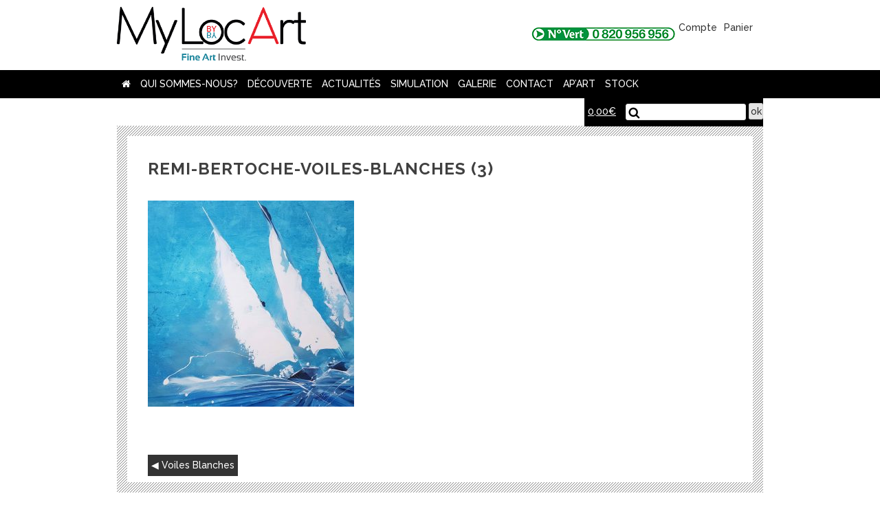

--- FILE ---
content_type: text/html; charset=UTF-8
request_url: https://www.mylocart.com/?attachment_id=2221
body_size: 6489
content:
<!DOCTYPE html>
<html lang="fr-FR">
<head>
<meta charset="UTF-8">
<meta name="viewport" content="width=device-width, initial-scale=1">
<link rel="profile" href="http://gmpg.org/xfn/11">
<link href="https://fonts.googleapis.com/css?family=Raleway:500,700" rel="stylesheet">
<!-- Global site tag (gtag.js) - Google Analytics -->
<script async src="https://www.googletagmanager.com/gtag/js?id=UA-107787968-2"></script>
<script>
  window.dataLayer = window.dataLayer || [];
  function gtag(){dataLayer.push(arguments);}
  gtag('js', new Date());

  gtag('config', 'UA-107787968-2');
</script>




	<!-- This site is optimized with the Yoast SEO plugin v14.9 - https://yoast.com/wordpress/plugins/seo/ -->
	<title>Remi-Bertoche-Voiles-Blanches (3) - MyLocArt</title>
	<meta name="robots" content="index, follow, max-snippet:-1, max-image-preview:large, max-video-preview:-1" />
	<link rel="canonical" href="https://www.mylocart.com/wp-content/uploads/2018/09/Remi-Bertoche-Voiles-Blanches-3.jpg" />
	<meta property="og:locale" content="fr_FR" />
	<meta property="og:type" content="article" />
	<meta property="og:title" content="Remi-Bertoche-Voiles-Blanches (3) - MyLocArt" />
	<meta property="og:url" content="https://www.mylocart.com/wp-content/uploads/2018/09/Remi-Bertoche-Voiles-Blanches-3.jpg" />
	<meta property="og:site_name" content="MyLocArt" />
	<meta property="article:publisher" content="https://www.facebook.com/MyLocArt/" />
	<meta property="og:image" content="https://www.mylocart.com/wp-content/uploads/2018/09/Remi-Bertoche-Voiles-Blanches-3.jpg" />
	<meta property="og:image:width" content="2976" />
	<meta property="og:image:height" content="2976" />
	<meta name="twitter:card" content="summary" />
	<meta name="twitter:creator" content="@MyLocArt" />
	<meta name="twitter:site" content="@MyLocArt" />
	<script type="application/ld+json" class="yoast-schema-graph">{"@context":"https://schema.org","@graph":[{"@type":"Organization","@id":"https://www.mylocart.com/#organization","name":"Fine Art Invest","url":"https://www.mylocart.com/","sameAs":["https://www.facebook.com/MyLocArt/","https://www.instagram.com/mylocartfai/","https://twitter.com/MyLocArt"],"logo":{"@type":"ImageObject","@id":"https://www.mylocart.com/#logo","inLanguage":"fr-FR","url":"https://www.mylocart.com/wp-content/uploads/2017/07/mylocart.gif","width":215,"height":61,"caption":"Fine Art Invest"},"image":{"@id":"https://www.mylocart.com/#logo"}},{"@type":"WebSite","@id":"https://www.mylocart.com/#website","url":"https://www.mylocart.com/","name":"MyLocArt","description":"","publisher":{"@id":"https://www.mylocart.com/#organization"},"potentialAction":[{"@type":"SearchAction","target":"https://www.mylocart.com/?s={search_term_string}","query-input":"required name=search_term_string"}],"inLanguage":"fr-FR"},{"@type":"WebPage","@id":"https://www.mylocart.com/wp-content/uploads/2018/09/Remi-Bertoche-Voiles-Blanches-3.jpg#webpage","url":"https://www.mylocart.com/wp-content/uploads/2018/09/Remi-Bertoche-Voiles-Blanches-3.jpg","name":"Remi-Bertoche-Voiles-Blanches (3) - MyLocArt","isPartOf":{"@id":"https://www.mylocart.com/#website"},"datePublished":"2018-09-10T09:23:56+00:00","dateModified":"2018-09-10T09:23:56+00:00","inLanguage":"fr-FR","potentialAction":[{"@type":"ReadAction","target":["https://www.mylocart.com/wp-content/uploads/2018/09/Remi-Bertoche-Voiles-Blanches-3.jpg"]}]}]}</script>
	<!-- / Yoast SEO plugin. -->


<link rel='dns-prefetch' href='//s.w.org' />
<link rel="alternate" type="application/rss+xml" title="MyLocArt &raquo; Flux" href="https://www.mylocart.com/feed/" />
<link rel="alternate" type="application/rss+xml" title="MyLocArt &raquo; Flux des commentaires" href="https://www.mylocart.com/comments/feed/" />
<link rel='stylesheet' id='wp-block-library-css'  href='https://www.mylocart.com/wp-includes/css/dist/block-library/style.min.css?ver=5.5.1' type='text/css' media='all' />
<link rel='stylesheet' id='wc-block-vendors-style-css'  href='https://www.mylocart.com/wp-content/plugins/woocommerce/packages/woocommerce-blocks/build/vendors-style.css?ver=3.1.0' type='text/css' media='all' />
<link rel='stylesheet' id='wc-block-style-css'  href='https://www.mylocart.com/wp-content/plugins/woocommerce/packages/woocommerce-blocks/build/style.css?ver=3.1.0' type='text/css' media='all' />
<link rel='stylesheet' id='contact-form-7-css'  href='https://www.mylocart.com/wp-content/plugins/contact-form-7/includes/css/styles.css?ver=5.2.2' type='text/css' media='all' />
<link rel='stylesheet' id='sf-style-css'  href='https://www.mylocart.com/wp-content/plugins/profi-search-filter/res/style.css?ver=5.5.1' type='text/css' media='all' />
<link rel='stylesheet' id='searchandfilter-css'  href='https://www.mylocart.com/wp-content/plugins/search-filter/style.css?ver=1' type='text/css' media='all' />
<link rel='stylesheet' id='woocommerce-layout-css'  href='https://www.mylocart.com/wp-content/plugins/woocommerce/assets/css/woocommerce-layout.css?ver=4.4.1' type='text/css' media='all' />
<link rel='stylesheet' id='woocommerce-smallscreen-css'  href='https://www.mylocart.com/wp-content/plugins/woocommerce/assets/css/woocommerce-smallscreen.css?ver=4.4.1' type='text/css' media='only screen and (max-width: 768px)' />
<link rel='stylesheet' id='woocommerce-general-css'  href='https://www.mylocart.com/wp-content/plugins/woocommerce/assets/css/woocommerce.css?ver=4.4.1' type='text/css' media='all' />
<style id='woocommerce-inline-inline-css' type='text/css'>
.woocommerce form .form-row .required { visibility: visible; }
</style>
<link rel='stylesheet' id='myfont-style-css'  href='https://www.mylocart.com/wp-content/themes/mylocart/css/font-awesome.min.css?ver=5.5.1' type='text/css' media='all' />
<link rel='stylesheet' id='dashicons-css'  href='https://www.mylocart.com/wp-includes/css/dashicons.min.css?ver=5.5.1' type='text/css' media='all' />
<link rel='stylesheet' id='mylocart-style-css'  href='https://www.mylocart.com/wp-content/themes/mylocart/style.css?ver=5.5.1' type='text/css' media='all' />
<script type='text/javascript' src='https://www.mylocart.com/wp-includes/js/jquery/jquery.js?ver=1.12.4-wp' id='jquery-core-js'></script>
<script type='text/javascript' src='https://www.mylocart.com/wp-content/plugins/profi-search-filter/res/sf.js?ver=5.5.1' id='sf-script-js'></script>
<link rel="https://api.w.org/" href="https://www.mylocart.com/wp-json/" /><link rel="alternate" type="application/json" href="https://www.mylocart.com/wp-json/wp/v2/media/2221" /><link rel="EditURI" type="application/rsd+xml" title="RSD" href="https://www.mylocart.com/xmlrpc.php?rsd" />
<link rel="wlwmanifest" type="application/wlwmanifest+xml" href="https://www.mylocart.com/wp-includes/wlwmanifest.xml" /> 
<link rel='shortlink' href='https://www.mylocart.com/?p=2221' />
<link rel="alternate" type="application/json+oembed" href="https://www.mylocart.com/wp-json/oembed/1.0/embed?url=https%3A%2F%2Fwww.mylocart.com%2F%3Fattachment_id%3D2221" />
<link rel="alternate" type="text/xml+oembed" href="https://www.mylocart.com/wp-json/oembed/1.0/embed?url=https%3A%2F%2Fwww.mylocart.com%2F%3Fattachment_id%3D2221&#038;format=xml" />
		<script>var sf_ajax_root = 'https://www.mylocart.com/wp-admin/admin-ajax.php'</script>
			<noscript><style>.woocommerce-product-gallery{ opacity: 1 !important; }</style></noscript>
	<script>(window.gaDevIds=window.gaDevIds||[]).push('5CDcaG');</script><link rel="icon" href="https://www.mylocart.com/wp-content/uploads/2018/01/cropped-mylocart-carre-1-32x32.png" sizes="32x32" />
<link rel="icon" href="https://www.mylocart.com/wp-content/uploads/2018/01/cropped-mylocart-carre-1-192x192.png" sizes="192x192" />
<link rel="apple-touch-icon" href="https://www.mylocart.com/wp-content/uploads/2018/01/cropped-mylocart-carre-1-180x180.png" />
<meta name="msapplication-TileImage" content="https://www.mylocart.com/wp-content/uploads/2018/01/cropped-mylocart-carre-1-270x270.png" />
	<link rel="icon" type="image/png" href="/favicons/favicon-16x16.png" />
<!--[if IE]><link rel="shortcut icon" type="image/x-icon" href="/favicons/favicon.ico" /><![endif]-->
</head>

<body class="attachment attachment-template-default single single-attachment postid-2221 attachmentid-2221 attachment-jpeg theme-mylocart woocommerce-no-js group-blog">

	<a class="skip-link screen-reader-text" href="#content">Skip to content</a>
<header id="masthead" class="site-header container" role="banner">
	<div class="site-branding">
		<h2 class="site-title"><a href="/" rel="home">mylocart</a></h2>
		<div class="branding-nav"><a href="tel:0820956956" class="numvert"><img src="https://www.mylocart.com/wp-content/themes/mylocart/images/numvert.gif" alt="numéro vert :0820956956" width="209" height="19"></a><div class="lienboutique"><a href="/mon-compte/" title="Compte"><span class="dashicons dashicons-admin-users"></span>Compte</a><a href="/panier/" title="Panier"><span class="dashicons dashicons-cart"></span>Panier</a></div></div>
	</div>
</header>
		<div class="barrenav">
			<div class="containerlarge">
		<!--nav-->
			<nav id="site-navigation" class="main-navigation" role="navigation">
				<button class="menu-toggle" aria-controls="primary-menu" aria-expanded="false">Menu</button>
			<div class="menu-menu-1-container"><ul id="primary-menu" class="menu"><li id="menu-item-59" class="menu-item menu-item-type-custom menu-item-object-custom menu-item-home menu-item-59"><a href="https://www.mylocart.com/"><i class="fa fa-home" aria-hidden="true"></i></a></li>
<li id="menu-item-438" class="menu-item menu-item-type-custom menu-item-object-custom menu-item-has-children menu-item-438"><a href="/qui-sommes-nous/mylocart/">Qui sommes-nous?</a>
<ul class="sub-menu">
	<li id="menu-item-926" class="menu-item menu-item-type-post_type menu-item-object-page menu-item-926"><a href="https://www.mylocart.com/qui-sommes-nous/mylocart/">MyLocArt</a></li>
	<li id="menu-item-440" class="menu-item menu-item-type-post_type menu-item-object-page menu-item-440"><a href="https://www.mylocart.com/qui-sommes-nous/le-groupe-fine-art-invest/">Le groupe Fine Art Invest</a></li>
	<li id="menu-item-439" class="menu-item menu-item-type-post_type menu-item-object-page menu-item-439"><a href="https://www.mylocart.com/qui-sommes-nous/lequipe/">L&rsquo;équipe</a></li>
	<li id="menu-item-441" class="menu-item menu-item-type-post_type menu-item-object-page menu-item-441"><a href="https://www.mylocart.com/qui-sommes-nous/nous-rejoindre/">Nous rejoindre</a></li>
</ul>
</li>
<li id="menu-item-453" class="menu-item menu-item-type-custom menu-item-object-custom menu-item-has-children menu-item-453"><a href="/decouverte/quest-ce-que-lart/">Découverte</a>
<ul class="sub-menu">
	<li id="menu-item-452" class="menu-item menu-item-type-post_type menu-item-object-page menu-item-452"><a href="https://www.mylocart.com/decouverte/quest-ce-que-lart/">Qu&rsquo;est-ce-que l&rsquo;art ?</a></li>
	<li id="menu-item-451" class="menu-item menu-item-type-post_type menu-item-object-page menu-item-451"><a href="https://www.mylocart.com/decouverte/marche-de-lart-contemporain/">Marché de l&rsquo;art contemporain</a></li>
	<li id="menu-item-1386" class="menu-item menu-item-type-post_type menu-item-object-page menu-item-1386"><a href="https://www.mylocart.com/decouverte/rendement-comparatif/">Rendement comparatif</a></li>
	<li id="menu-item-450" class="menu-item menu-item-type-post_type menu-item-object-page menu-item-450"><a href="https://www.mylocart.com/decouverte/fiscalite/">Fiscalité</a></li>
</ul>
</li>
<li id="menu-item-422" class="menu-item menu-item-type-post_type menu-item-object-page menu-item-has-children menu-item-422"><a href="https://www.mylocart.com/actualites/">Actualités</a>
<ul class="sub-menu">
	<li id="menu-item-498" class="menu-item menu-item-type-post_type menu-item-object-page menu-item-498"><a href="https://www.mylocart.com/actualites/">Actualités MyLocArt</a></li>
	<li id="menu-item-483" class="menu-item menu-item-type-taxonomy menu-item-object-category menu-item-483"><a href="https://www.mylocart.com/actualités/dessin-de-lartiste/">Dessin de l&rsquo;artiste</a></li>
	<li id="menu-item-496" class="menu-item menu-item-type-taxonomy menu-item-object-category menu-item-496"><a href="https://www.mylocart.com/actualités/rapports/">Rapports</a></li>
</ul>
</li>
<li id="menu-item-24" class="menu-item menu-item-type-post_type menu-item-object-page menu-item-24"><a href="https://www.mylocart.com/simulation/">Simulation</a></li>
<li id="menu-item-517" class="menu-item menu-item-type-custom menu-item-object-custom menu-item-has-children menu-item-517"><a href="/galerie/#sf-%7b%22orderby%22:%22meta%5bmylocartartiste%7Casc%7C8%5D%22,%22search-id%22:%22monfiltre%22%7d">Galerie</a>
<ul class="sub-menu">
	<li id="menu-item-849" class="menu-item menu-item-type-custom menu-item-object-custom menu-item-849"><a href="/galerie/#sf-%7b%22orderby%22:%22meta%5bmylocartartiste%7Casc%7C8%5D%22,%22search-id%22:%22monfiltre%22%7d">Visitez la galerie</a></li>
	<li id="menu-item-919" class="menu-item menu-item-type-post_type_archive menu-item-object-artiste menu-item-919"><a href="https://www.mylocart.com/artiste/">Nos artistes</a></li>
	<li id="menu-item-81" class="menu-item menu-item-type-post_type menu-item-object-page menu-item-81"><a href="https://www.mylocart.com/panier/">Panier</a></li>
	<li id="menu-item-79" class="menu-item menu-item-type-post_type menu-item-object-page menu-item-79"><a href="https://www.mylocart.com/mon-compte/">Mon compte</a></li>
	<li id="menu-item-80" class="menu-item menu-item-type-post_type menu-item-object-page menu-item-80"><a href="https://www.mylocart.com/commande/">Commandes</a></li>
</ul>
</li>
<li id="menu-item-23" class="menu-item menu-item-type-post_type menu-item-object-page menu-item-23"><a href="https://www.mylocart.com/contact/">Contact</a></li>
<li id="menu-item-2753" class="menu-item menu-item-type-post_type menu-item-object-page menu-item-2753"><a href="https://www.mylocart.com/apart/">Ap&rsquo;Art</a></li>
<li id="menu-item-7085" class="menu-item menu-item-type-post_type menu-item-object-page menu-item-7085"><a href="https://www.mylocart.com/stock/">STOCK</a></li>
</ul></div>			</nav>
			<!--/nav-->
			<!--moteur recherche-->
			<div id="search-container" class="search-box-wrapper hide">
				<div class="cart-customlocation"><a class="cart-contents" href="https://www.mylocart.com/panier/" title="View your shopping cart"><span class="woocommerce-Price-amount amount"><bdi>0,00<span class="woocommerce-Price-currencySymbol">&euro;</span></bdi></span></a></div>
				<div class="search-box">
					<form method="get" id="searchform" action="/#">
  						<input type="text" value="" name="s" id="s">
  						<input type="submit" id="submit" value="ok">
					</form>
				</div>
			</div>
			<!--moteur recherche-->
		</div>
	</div>


	<div id="content" class="site-content">
		<div class="container">
			<div class="trame">
				<div  class="trame-contain">

		
<article id="post-2221" class="post-2221 attachment type-attachment status-inherit hentry">
	<header class="entry-header">
		<h1 class="entry-title">Remi-Bertoche-Voiles-Blanches (3)</h1>	</header><!-- .entry-header -->

	<div class="entry-content">
		<p class="attachment"><a href='https://www.mylocart.com/wp-content/uploads/2018/09/Remi-Bertoche-Voiles-Blanches-3.jpg'><img width="300" height="300" src="https://www.mylocart.com/wp-content/uploads/2018/09/Remi-Bertoche-Voiles-Blanches-3-300x300.jpg" class="attachment-medium size-medium" alt="" loading="lazy" srcset="https://www.mylocart.com/wp-content/uploads/2018/09/Remi-Bertoche-Voiles-Blanches-3-300x300.jpg 300w, https://www.mylocart.com/wp-content/uploads/2018/09/Remi-Bertoche-Voiles-Blanches-3-768x768.jpg 768w, https://www.mylocart.com/wp-content/uploads/2018/09/Remi-Bertoche-Voiles-Blanches-3-1024x1024.jpg 1024w, https://www.mylocart.com/wp-content/uploads/2018/09/Remi-Bertoche-Voiles-Blanches-3-600x600.jpg 600w, https://www.mylocart.com/wp-content/uploads/2018/09/Remi-Bertoche-Voiles-Blanches-3-100x100.jpg 100w" sizes="(max-width: 300px) 100vw, 300px" /></a></p>
	</div><!-- .entry-content -->

	
</article><!-- #post-## -->
<br class="clear">
	<nav class="navigation post-navigation" role="navigation" aria-label="Publications">
		<h2 class="screen-reader-text">Navigation de l’article</h2>
		<div class="nav-links"><div class="nav-previous"><a href="https://www.mylocart.com/galerie/remi-bertoche-voiles-blanches/" rel="prev">Voiles Blanches</a></div></div>
	</nav>
				</div>
			</div>
		</div>
	</div>




<footer  class="site-footer">
		<div class="sousnavigation container">
			<!--nav1-->
			<div class="menu-navfooter-container"><ul id="navfooter" class="navfooter footerbloc"><li id="menu-item-927" class="menu-item menu-item-type-post_type menu-item-object-page menu-item-927"><a href="https://www.mylocart.com/qui-sommes-nous/mylocart/">A propos de MyLocart</a></li>
<li id="menu-item-41" class="menu-item menu-item-type-post_type menu-item-object-page menu-item-41"><a href="https://www.mylocart.com/vous-etes-un-artiste/">Vous êtes un artiste</a></li>
<li id="menu-item-40" class="menu-item menu-item-type-post_type menu-item-object-page menu-item-40"><a href="https://www.mylocart.com/vous-etes-un-particulier/">Vous êtes un particulier</a></li>
<li id="menu-item-39" class="menu-item menu-item-type-post_type menu-item-object-page menu-item-39"><a href="https://www.mylocart.com/vous-etes-un-chef-dentreprise/">Vous êtes un chef d&rsquo;entreprise</a></li>
<li id="menu-item-500" class="menu-item menu-item-type-post_type menu-item-object-page menu-item-500"><a href="https://www.mylocart.com/qui-sommes-nous/nous-rejoindre/">Recrutement</a></li>
<li id="menu-item-575" class="menu-item menu-item-type-post_type menu-item-object-page menu-item-575"><a href="https://www.mylocart.com/plan-du-site/">Plan du Site</a></li>
<li id="menu-item-37" class="menu-item menu-item-type-post_type menu-item-object-page menu-item-37"><a href="https://www.mylocart.com/faq/">FAQ</a></li>
<li id="menu-item-42" class="menu-item menu-item-type-post_type menu-item-object-page menu-item-42"><a href="https://www.mylocart.com/contact/">Contact</a></li>
</ul></div>			<!--/nav1-->
			<!--nav2-->
						<ul id="oeuvre" class="oeuvre footerbloc"><li><a href="/artiste/"><h3>artistes</h3></a></li>
				<li><a href="/artiste/">Tous les artistes</a></li>
					
		<li><a href="https://www.mylocart.com/artiste/colorz/">ColorZ</a></li>
			
		<li><a href="https://www.mylocart.com/artiste/michael-edery/">Michael EDERY</a></li>
			
		<li><a href="https://www.mylocart.com/artiste/sylviane-pelletier/">Sylviane Pelletier</a></li>
			
		<li><a href="https://www.mylocart.com/artiste/marie-ange-daude/">Marie Ange DAUDE</a></li>
			
		<li><a href="https://www.mylocart.com/artiste/zenoy/">Zenoy</a></li>
			
		<li><a href="https://www.mylocart.com/artiste/seen/">Seen</a></li>
			
		<li><a href="https://www.mylocart.com/artiste/dok/">Dok</a></li>
	</ul>
			
			
			<!--/nav2-->
			<!--nav3-->
			<div class=" footerbloc">
				<!--newsletter-->
				<div class="menu-newsletter-container">
					<div role="form" class="wpcf7" id="wpcf7-f68-o1" lang="fr-FR" dir="ltr">
<div class="screen-reader-response" role="alert" aria-live="polite"></div>
<form action="/?attachment_id=2221#wpcf7-f68-o1" method="post" class="wpcf7-form init" novalidate="novalidate">
<div style="display: none;">
<input type="hidden" name="_wpcf7" value="68" />
<input type="hidden" name="_wpcf7_version" value="5.2.2" />
<input type="hidden" name="_wpcf7_locale" value="fr_FR" />
<input type="hidden" name="_wpcf7_unit_tag" value="wpcf7-f68-o1" />
<input type="hidden" name="_wpcf7_container_post" value="0" />
<input type="hidden" name="_wpcf7_posted_data_hash" value="" />
</div>
<h3>Recevoir notre newsletter</h3>
<p><span class="wpcf7-form-control-wrap your-email"><input type="email" name="your-email" value="" size="40" class="wpcf7-form-control wpcf7-text wpcf7-email wpcf7-validates-as-required wpcf7-validates-as-email" aria-required="true" aria-invalid="false" placeholder="Votre e-mail" /></span><span class="button-newsletter" onClick="gtag('event', 'contact', { event_category: 'newsletter', event_action: 'inscription'});"><input type="submit" value="Inscription" class="wpcf7-form-control wpcf7-submit" /></span></p>
<div class="wpcf7-response-output" role="alert" aria-hidden="true"></div></form></div>				</div>
				<!--/newsletter-->
				<!--Social-->
				<div class="menu-social-container"><ul id="social" class="social"><li id="menu-item-64" class="sanslien menu-item menu-item-type-custom menu-item-object-custom menu-item-64"><a href="#"><h3>Suivez-nous</h3></a></li>
<li id="menu-item-61" class="twitter menu-item menu-item-type-custom menu-item-object-custom menu-item-61"><a target="_blank" rel="noreferrer" href="https://twitter.com/MyLocArt"><i class="fa fa-twitter" aria-hidden="true"></i></a></li>
<li id="menu-item-62" class="facebook menu-item menu-item-type-custom menu-item-object-custom menu-item-62"><a target="_blank" rel="noreferrer" href="https://www.facebook.com/MyLocArt/"><i class="fa fa-facebook" aria-hidden="true"></i></a></li>
<li id="menu-item-63" class="instagram menu-item menu-item-type-custom menu-item-object-custom menu-item-63"><a target="_blank" rel="noreferrer" href="https://www.instagram.com/mylocartfai/"><i class="fa fa-instagram" aria-hidden="true"></i></a></li>
</ul></div>				<!--/social-->
				<div class="amexpartenaire"><h3>Notre Partenaire Paiement</h3><p>American Express <img src="https://www.mylocart.com/wp-content/themes/mylocart/images/amex.png" alt="AMEX" width="209"></p></div>
			</div>
			<!--/nav3-->
		
				<!--artmarket-->
				<div class="menu-artmarket-container">
				<span>
<iframe sandbox='allow-same-origin'  width='387px' scrolling='no' marginwidth='0' marginheight='0' height='34px' frameborder='no' src='https://fr.artprice.com/amci/trends'></iframe>
					</span>
				</div>
				<!--/artmarket-->

		</div>	
		
		<div class="menu-mininav-container"><ul id="mininav" class="mininav"><li id="menu-item-45" class="menu-item menu-item-type-custom menu-item-object-custom menu-item-home menu-item-45"><a href="https://www.mylocart.com/"><i class="fa fa-home" aria-hidden="true"></i></a></li>
<li id="menu-item-46" class="menu-item menu-item-type-post_type menu-item-object-page menu-item-46"><a href="https://www.mylocart.com/faq/">FAQ</a></li>
<li id="menu-item-58" class="menu-item menu-item-type-post_type menu-item-object-page menu-item-58"><a href="https://www.mylocart.com/cookies/">Cookies</a></li>
<li id="menu-item-57" class="menu-item menu-item-type-post_type menu-item-object-page menu-item-57"><a href="https://www.mylocart.com/conditions-generales-de-vente/">CGV</a></li>
<li id="menu-item-56" class="menu-item menu-item-type-post_type menu-item-object-page menu-item-56"><a href="https://www.mylocart.com/mentions-legales/">Mentions légales</a></li>
<li id="menu-item-55" class="menu-item menu-item-type-post_type menu-item-object-page menu-item-55"><a href="https://www.mylocart.com/service-client/">Service client</a></li>
</ul></div>	</footer>

<!--Enhanced Ecommerce Google Analytics Plugin for Woocommerce by Tatvic Plugin Version:2.3.2-->	<script type="text/javascript">
		var c = document.body.className;
		c = c.replace(/woocommerce-no-js/, 'woocommerce-js');
		document.body.className = c;
	</script>
	<script type='text/javascript' id='contact-form-7-js-extra'>
/* <![CDATA[ */
var wpcf7 = {"apiSettings":{"root":"https:\/\/www.mylocart.com\/wp-json\/contact-form-7\/v1","namespace":"contact-form-7\/v1"}};
/* ]]> */
</script>
<script type='text/javascript' src='https://www.mylocart.com/wp-content/plugins/contact-form-7/includes/js/scripts.js?ver=5.2.2' id='contact-form-7-js'></script>
<script type='text/javascript' src='https://www.mylocart.com/wp-includes/js/jquery/ui/core.min.js?ver=1.11.4' id='jquery-ui-core-js'></script>
<script type='text/javascript' src='https://www.mylocart.com/wp-includes/js/jquery/ui/widget.min.js?ver=1.11.4' id='jquery-ui-widget-js'></script>
<script type='text/javascript' src='https://www.mylocart.com/wp-includes/js/jquery/ui/mouse.min.js?ver=1.11.4' id='jquery-ui-mouse-js'></script>
<script type='text/javascript' src='https://www.mylocart.com/wp-includes/js/jquery/ui/slider.min.js?ver=1.11.4' id='jquery-ui-slider-js'></script>
<script type='text/javascript' src='https://www.mylocart.com/wp-content/plugins/woocommerce/assets/js/jquery-blockui/jquery.blockUI.min.js?ver=2.70' id='jquery-blockui-js'></script>
<script type='text/javascript' id='wc-add-to-cart-js-extra'>
/* <![CDATA[ */
var wc_add_to_cart_params = {"ajax_url":"\/wp-admin\/admin-ajax.php","wc_ajax_url":"\/?wc-ajax=%%endpoint%%","i18n_view_cart":"Voir le panier","cart_url":"https:\/\/www.mylocart.com\/panier\/","is_cart":"","cart_redirect_after_add":"yes"};
/* ]]> */
</script>
<script type='text/javascript' src='https://www.mylocart.com/wp-content/plugins/woocommerce/assets/js/frontend/add-to-cart.min.js?ver=4.4.1' id='wc-add-to-cart-js'></script>
<script type='text/javascript' src='https://www.mylocart.com/wp-content/plugins/woocommerce/assets/js/js-cookie/js.cookie.min.js?ver=2.1.4' id='js-cookie-js'></script>
<script type='text/javascript' id='woocommerce-js-extra'>
/* <![CDATA[ */
var woocommerce_params = {"ajax_url":"\/wp-admin\/admin-ajax.php","wc_ajax_url":"\/?wc-ajax=%%endpoint%%"};
/* ]]> */
</script>
<script type='text/javascript' src='https://www.mylocart.com/wp-content/plugins/woocommerce/assets/js/frontend/woocommerce.min.js?ver=4.4.1' id='woocommerce-js'></script>
<script type='text/javascript' id='wc-cart-fragments-js-extra'>
/* <![CDATA[ */
var wc_cart_fragments_params = {"ajax_url":"\/wp-admin\/admin-ajax.php","wc_ajax_url":"\/?wc-ajax=%%endpoint%%","cart_hash_key":"wc_cart_hash_1af72b82908733574b51ff29ce02f217","fragment_name":"wc_fragments_1af72b82908733574b51ff29ce02f217","request_timeout":"5000"};
/* ]]> */
</script>
<script type='text/javascript' src='https://www.mylocart.com/wp-content/plugins/woocommerce/assets/js/frontend/cart-fragments.min.js?ver=4.4.1' id='wc-cart-fragments-js'></script>
<script type='text/javascript' src='https://www.mylocart.com/wp-content/themes/mylocart/js/navigation.js?ver=20151215' id='mylocart-navigation-js'></script>
<script type='text/javascript' src='https://www.mylocart.com/wp-content/themes/mylocart/js/cycle2.js?ver=20170623' id='mylocart-slider-js'></script>
<script type='text/javascript' src='https://www.mylocart.com/wp-content/themes/mylocart/js/skip-link-focus-fix.js?ver=20151215' id='mylocart-skip-link-focus-fix-js'></script>
<script type='text/javascript' src='https://www.mylocart.com/wp-includes/js/wp-embed.min.js?ver=5.5.1' id='wp-embed-js'></script>
<!-- WooCommerce JavaScript -->
<script type="text/javascript">
jQuery(function($) { 
tvc_lc="EUR";

homepage_json_ATC_link=[];

tvc_fp=[];

tvc_rcp=[];

tvc_rdp=[];

prodpage_json_ATC_link=[];

tvc_pgc=[];

catpage_json_ATC_link=[];

tvc_smd={"tvc_wcv":"4.4.1","tvc_wpv":"5.5.1","tvc_eev":"2.3.2","tvc_cnf":{"t_ee":"on","t_df":false,"t_gUser":false,"t_UAen":null,"t_thr":"6","t_IPA":true,"t_OptOut":false,"t_PrivacyPolicy":true}};
 });
</script>




</body>
</html>

